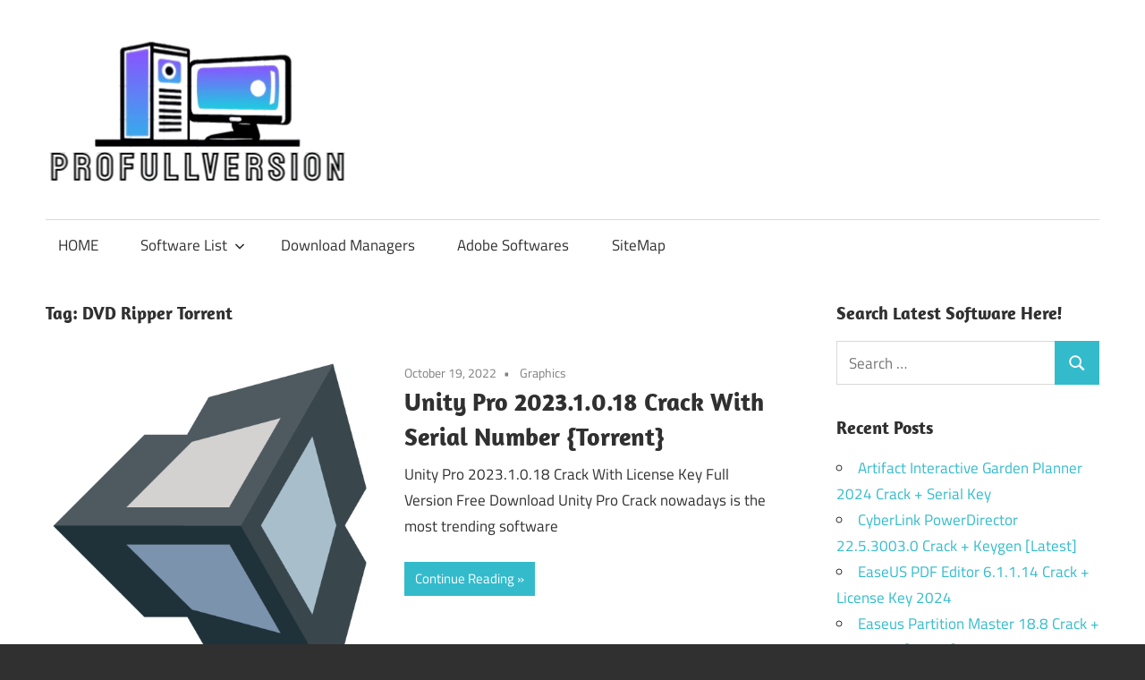

--- FILE ---
content_type: text/html; charset=UTF-8
request_url: https://profullversion.net/tag/dvd-ripper-torrent/
body_size: 8783
content:
<!DOCTYPE html>
<html lang="en-US">
<head>
<meta charset="UTF-8">
<meta name="viewport" content="width=device-width, initial-scale=1">
<link rel="profile" href="https://gmpg.org/xfn/11">
<link rel="pingback" href="https://profullversion.net/xmlrpc.php">
<meta name='robots' content='index, follow, max-image-preview:large, max-snippet:-1, max-video-preview:-1' />
<style>img:is([sizes="auto" i], [sizes^="auto," i]) { contain-intrinsic-size: 3000px 1500px }</style>
<!-- This site is optimized with the Yoast SEO plugin v25.8 - https://yoast.com/wordpress/plugins/seo/ -->
<title>DVD Ripper Torrent Archives</title>
<link rel="canonical" href="https://profullversion.net/tag/dvd-ripper-torrent/" />
<meta property="og:locale" content="en_US" />
<meta property="og:type" content="article" />
<meta property="og:title" content="DVD Ripper Torrent Archives" />
<meta property="og:url" content="https://profullversion.net/tag/dvd-ripper-torrent/" />
<meta property="og:site_name" content="Crack Software Download Full Version" />
<meta name="twitter:card" content="summary_large_image" />
<script type="application/ld+json" class="yoast-schema-graph">{"@context":"https://schema.org","@graph":[{"@type":"CollectionPage","@id":"https://profullversion.net/tag/dvd-ripper-torrent/","url":"https://profullversion.net/tag/dvd-ripper-torrent/","name":"DVD Ripper Torrent Archives","isPartOf":{"@id":"https://profullversion.net/#website"},"primaryImageOfPage":{"@id":"https://profullversion.net/tag/dvd-ripper-torrent/#primaryimage"},"image":{"@id":"https://profullversion.net/tag/dvd-ripper-torrent/#primaryimage"},"thumbnailUrl":"https://i0.wp.com/profullversion.net/wp-content/uploads/2021/04/Unity-Pro-Crack.png?fit=512%2C512&ssl=1","breadcrumb":{"@id":"https://profullversion.net/tag/dvd-ripper-torrent/#breadcrumb"},"inLanguage":"en-US"},{"@type":"ImageObject","inLanguage":"en-US","@id":"https://profullversion.net/tag/dvd-ripper-torrent/#primaryimage","url":"https://i0.wp.com/profullversion.net/wp-content/uploads/2021/04/Unity-Pro-Crack.png?fit=512%2C512&ssl=1","contentUrl":"https://i0.wp.com/profullversion.net/wp-content/uploads/2021/04/Unity-Pro-Crack.png?fit=512%2C512&ssl=1","width":512,"height":512,"caption":"Unity Pro Crack"},{"@type":"BreadcrumbList","@id":"https://profullversion.net/tag/dvd-ripper-torrent/#breadcrumb","itemListElement":[{"@type":"ListItem","position":1,"name":"Home","item":"https://profullversion.net/"},{"@type":"ListItem","position":2,"name":"DVD Ripper Torrent"}]},{"@type":"WebSite","@id":"https://profullversion.net/#website","url":"https://profullversion.net/","name":"Crack Software Download Full Version","description":"Download Crack Software Full Version With License Keys For Windows Activators, Antivirus, Multimedia, Editors, Windows ISO and Microsoft Office Tools.","publisher":{"@id":"https://profullversion.net/#organization"},"potentialAction":[{"@type":"SearchAction","target":{"@type":"EntryPoint","urlTemplate":"https://profullversion.net/?s={search_term_string}"},"query-input":{"@type":"PropertyValueSpecification","valueRequired":true,"valueName":"search_term_string"}}],"inLanguage":"en-US"},{"@type":"Organization","@id":"https://profullversion.net/#organization","name":"Crack Software Download Full Version","url":"https://profullversion.net/","logo":{"@type":"ImageObject","inLanguage":"en-US","@id":"https://profullversion.net/#/schema/logo/image/","url":"https://i0.wp.com/profullversion.net/wp-content/uploads/2025/01/logo-profullversion.net_.png?fit=343%2C168&ssl=1","contentUrl":"https://i0.wp.com/profullversion.net/wp-content/uploads/2025/01/logo-profullversion.net_.png?fit=343%2C168&ssl=1","width":343,"height":168,"caption":"Crack Software Download Full Version"},"image":{"@id":"https://profullversion.net/#/schema/logo/image/"}}]}</script>
<!-- / Yoast SEO plugin. -->
<link rel='dns-prefetch' href='//static.addtoany.com' />
<link rel='dns-prefetch' href='//stats.wp.com' />
<link rel='preconnect' href='//i0.wp.com' />
<link rel='preconnect' href='//c0.wp.com' />
<link rel="alternate" type="application/rss+xml" title="Crack Software Download Full Version &raquo; Feed" href="https://profullversion.net/feed/" />
<link rel="alternate" type="application/rss+xml" title="Crack Software Download Full Version &raquo; Comments Feed" href="https://profullversion.net/comments/feed/" />
<link rel="alternate" type="application/rss+xml" title="Crack Software Download Full Version &raquo; DVD Ripper Torrent Tag Feed" href="https://profullversion.net/tag/dvd-ripper-torrent/feed/" />
<!-- <link rel='stylesheet' id='maxwell-theme-fonts-css' href='https://profullversion.net/wp-content/fonts/19b04f27b8636199e3c89ad2493566b8.css?ver=20201110' type='text/css' media='all' /> -->
<link rel="stylesheet" type="text/css" href="//profullversion.net/wp-content/cache/wpfc-minified/1nfbtu78/fc714.css" media="all"/>
<link rel='stylesheet' id='wp-block-library-css' href='https://c0.wp.com/c/6.8.2/wp-includes/css/dist/block-library/style.min.css' type='text/css' media='all' />
<style id='classic-theme-styles-inline-css' type='text/css'>
/*! This file is auto-generated */
.wp-block-button__link{color:#fff;background-color:#32373c;border-radius:9999px;box-shadow:none;text-decoration:none;padding:calc(.667em + 2px) calc(1.333em + 2px);font-size:1.125em}.wp-block-file__button{background:#32373c;color:#fff;text-decoration:none}
</style>
<link rel='stylesheet' id='mediaelement-css' href='https://c0.wp.com/c/6.8.2/wp-includes/js/mediaelement/mediaelementplayer-legacy.min.css' type='text/css' media='all' />
<link rel='stylesheet' id='wp-mediaelement-css' href='https://c0.wp.com/c/6.8.2/wp-includes/js/mediaelement/wp-mediaelement.min.css' type='text/css' media='all' />
<style id='jetpack-sharing-buttons-style-inline-css' type='text/css'>
.jetpack-sharing-buttons__services-list{display:flex;flex-direction:row;flex-wrap:wrap;gap:0;list-style-type:none;margin:5px;padding:0}.jetpack-sharing-buttons__services-list.has-small-icon-size{font-size:12px}.jetpack-sharing-buttons__services-list.has-normal-icon-size{font-size:16px}.jetpack-sharing-buttons__services-list.has-large-icon-size{font-size:24px}.jetpack-sharing-buttons__services-list.has-huge-icon-size{font-size:36px}@media print{.jetpack-sharing-buttons__services-list{display:none!important}}.editor-styles-wrapper .wp-block-jetpack-sharing-buttons{gap:0;padding-inline-start:0}ul.jetpack-sharing-buttons__services-list.has-background{padding:1.25em 2.375em}
</style>
<style id='global-styles-inline-css' type='text/css'>
:root{--wp--preset--aspect-ratio--square: 1;--wp--preset--aspect-ratio--4-3: 4/3;--wp--preset--aspect-ratio--3-4: 3/4;--wp--preset--aspect-ratio--3-2: 3/2;--wp--preset--aspect-ratio--2-3: 2/3;--wp--preset--aspect-ratio--16-9: 16/9;--wp--preset--aspect-ratio--9-16: 9/16;--wp--preset--color--black: #000000;--wp--preset--color--cyan-bluish-gray: #abb8c3;--wp--preset--color--white: #ffffff;--wp--preset--color--pale-pink: #f78da7;--wp--preset--color--vivid-red: #cf2e2e;--wp--preset--color--luminous-vivid-orange: #ff6900;--wp--preset--color--luminous-vivid-amber: #fcb900;--wp--preset--color--light-green-cyan: #7bdcb5;--wp--preset--color--vivid-green-cyan: #00d084;--wp--preset--color--pale-cyan-blue: #8ed1fc;--wp--preset--color--vivid-cyan-blue: #0693e3;--wp--preset--color--vivid-purple: #9b51e0;--wp--preset--color--primary: #33bbcc;--wp--preset--color--secondary: #008899;--wp--preset--color--tertiary: #005566;--wp--preset--color--accent: #cc3833;--wp--preset--color--highlight: #009912;--wp--preset--color--light-gray: #f0f0f0;--wp--preset--color--gray: #999999;--wp--preset--color--dark-gray: #303030;--wp--preset--gradient--vivid-cyan-blue-to-vivid-purple: linear-gradient(135deg,rgba(6,147,227,1) 0%,rgb(155,81,224) 100%);--wp--preset--gradient--light-green-cyan-to-vivid-green-cyan: linear-gradient(135deg,rgb(122,220,180) 0%,rgb(0,208,130) 100%);--wp--preset--gradient--luminous-vivid-amber-to-luminous-vivid-orange: linear-gradient(135deg,rgba(252,185,0,1) 0%,rgba(255,105,0,1) 100%);--wp--preset--gradient--luminous-vivid-orange-to-vivid-red: linear-gradient(135deg,rgba(255,105,0,1) 0%,rgb(207,46,46) 100%);--wp--preset--gradient--very-light-gray-to-cyan-bluish-gray: linear-gradient(135deg,rgb(238,238,238) 0%,rgb(169,184,195) 100%);--wp--preset--gradient--cool-to-warm-spectrum: linear-gradient(135deg,rgb(74,234,220) 0%,rgb(151,120,209) 20%,rgb(207,42,186) 40%,rgb(238,44,130) 60%,rgb(251,105,98) 80%,rgb(254,248,76) 100%);--wp--preset--gradient--blush-light-purple: linear-gradient(135deg,rgb(255,206,236) 0%,rgb(152,150,240) 100%);--wp--preset--gradient--blush-bordeaux: linear-gradient(135deg,rgb(254,205,165) 0%,rgb(254,45,45) 50%,rgb(107,0,62) 100%);--wp--preset--gradient--luminous-dusk: linear-gradient(135deg,rgb(255,203,112) 0%,rgb(199,81,192) 50%,rgb(65,88,208) 100%);--wp--preset--gradient--pale-ocean: linear-gradient(135deg,rgb(255,245,203) 0%,rgb(182,227,212) 50%,rgb(51,167,181) 100%);--wp--preset--gradient--electric-grass: linear-gradient(135deg,rgb(202,248,128) 0%,rgb(113,206,126) 100%);--wp--preset--gradient--midnight: linear-gradient(135deg,rgb(2,3,129) 0%,rgb(40,116,252) 100%);--wp--preset--font-size--small: 13px;--wp--preset--font-size--medium: 20px;--wp--preset--font-size--large: 36px;--wp--preset--font-size--x-large: 42px;--wp--preset--spacing--20: 0.44rem;--wp--preset--spacing--30: 0.67rem;--wp--preset--spacing--40: 1rem;--wp--preset--spacing--50: 1.5rem;--wp--preset--spacing--60: 2.25rem;--wp--preset--spacing--70: 3.38rem;--wp--preset--spacing--80: 5.06rem;--wp--preset--shadow--natural: 6px 6px 9px rgba(0, 0, 0, 0.2);--wp--preset--shadow--deep: 12px 12px 50px rgba(0, 0, 0, 0.4);--wp--preset--shadow--sharp: 6px 6px 0px rgba(0, 0, 0, 0.2);--wp--preset--shadow--outlined: 6px 6px 0px -3px rgba(255, 255, 255, 1), 6px 6px rgba(0, 0, 0, 1);--wp--preset--shadow--crisp: 6px 6px 0px rgba(0, 0, 0, 1);}:where(.is-layout-flex){gap: 0.5em;}:where(.is-layout-grid){gap: 0.5em;}body .is-layout-flex{display: flex;}.is-layout-flex{flex-wrap: wrap;align-items: center;}.is-layout-flex > :is(*, div){margin: 0;}body .is-layout-grid{display: grid;}.is-layout-grid > :is(*, div){margin: 0;}:where(.wp-block-columns.is-layout-flex){gap: 2em;}:where(.wp-block-columns.is-layout-grid){gap: 2em;}:where(.wp-block-post-template.is-layout-flex){gap: 1.25em;}:where(.wp-block-post-template.is-layout-grid){gap: 1.25em;}.has-black-color{color: var(--wp--preset--color--black) !important;}.has-cyan-bluish-gray-color{color: var(--wp--preset--color--cyan-bluish-gray) !important;}.has-white-color{color: var(--wp--preset--color--white) !important;}.has-pale-pink-color{color: var(--wp--preset--color--pale-pink) !important;}.has-vivid-red-color{color: var(--wp--preset--color--vivid-red) !important;}.has-luminous-vivid-orange-color{color: var(--wp--preset--color--luminous-vivid-orange) !important;}.has-luminous-vivid-amber-color{color: var(--wp--preset--color--luminous-vivid-amber) !important;}.has-light-green-cyan-color{color: var(--wp--preset--color--light-green-cyan) !important;}.has-vivid-green-cyan-color{color: var(--wp--preset--color--vivid-green-cyan) !important;}.has-pale-cyan-blue-color{color: var(--wp--preset--color--pale-cyan-blue) !important;}.has-vivid-cyan-blue-color{color: var(--wp--preset--color--vivid-cyan-blue) !important;}.has-vivid-purple-color{color: var(--wp--preset--color--vivid-purple) !important;}.has-black-background-color{background-color: var(--wp--preset--color--black) !important;}.has-cyan-bluish-gray-background-color{background-color: var(--wp--preset--color--cyan-bluish-gray) !important;}.has-white-background-color{background-color: var(--wp--preset--color--white) !important;}.has-pale-pink-background-color{background-color: var(--wp--preset--color--pale-pink) !important;}.has-vivid-red-background-color{background-color: var(--wp--preset--color--vivid-red) !important;}.has-luminous-vivid-orange-background-color{background-color: var(--wp--preset--color--luminous-vivid-orange) !important;}.has-luminous-vivid-amber-background-color{background-color: var(--wp--preset--color--luminous-vivid-amber) !important;}.has-light-green-cyan-background-color{background-color: var(--wp--preset--color--light-green-cyan) !important;}.has-vivid-green-cyan-background-color{background-color: var(--wp--preset--color--vivid-green-cyan) !important;}.has-pale-cyan-blue-background-color{background-color: var(--wp--preset--color--pale-cyan-blue) !important;}.has-vivid-cyan-blue-background-color{background-color: var(--wp--preset--color--vivid-cyan-blue) !important;}.has-vivid-purple-background-color{background-color: var(--wp--preset--color--vivid-purple) !important;}.has-black-border-color{border-color: var(--wp--preset--color--black) !important;}.has-cyan-bluish-gray-border-color{border-color: var(--wp--preset--color--cyan-bluish-gray) !important;}.has-white-border-color{border-color: var(--wp--preset--color--white) !important;}.has-pale-pink-border-color{border-color: var(--wp--preset--color--pale-pink) !important;}.has-vivid-red-border-color{border-color: var(--wp--preset--color--vivid-red) !important;}.has-luminous-vivid-orange-border-color{border-color: var(--wp--preset--color--luminous-vivid-orange) !important;}.has-luminous-vivid-amber-border-color{border-color: var(--wp--preset--color--luminous-vivid-amber) !important;}.has-light-green-cyan-border-color{border-color: var(--wp--preset--color--light-green-cyan) !important;}.has-vivid-green-cyan-border-color{border-color: var(--wp--preset--color--vivid-green-cyan) !important;}.has-pale-cyan-blue-border-color{border-color: var(--wp--preset--color--pale-cyan-blue) !important;}.has-vivid-cyan-blue-border-color{border-color: var(--wp--preset--color--vivid-cyan-blue) !important;}.has-vivid-purple-border-color{border-color: var(--wp--preset--color--vivid-purple) !important;}.has-vivid-cyan-blue-to-vivid-purple-gradient-background{background: var(--wp--preset--gradient--vivid-cyan-blue-to-vivid-purple) !important;}.has-light-green-cyan-to-vivid-green-cyan-gradient-background{background: var(--wp--preset--gradient--light-green-cyan-to-vivid-green-cyan) !important;}.has-luminous-vivid-amber-to-luminous-vivid-orange-gradient-background{background: var(--wp--preset--gradient--luminous-vivid-amber-to-luminous-vivid-orange) !important;}.has-luminous-vivid-orange-to-vivid-red-gradient-background{background: var(--wp--preset--gradient--luminous-vivid-orange-to-vivid-red) !important;}.has-very-light-gray-to-cyan-bluish-gray-gradient-background{background: var(--wp--preset--gradient--very-light-gray-to-cyan-bluish-gray) !important;}.has-cool-to-warm-spectrum-gradient-background{background: var(--wp--preset--gradient--cool-to-warm-spectrum) !important;}.has-blush-light-purple-gradient-background{background: var(--wp--preset--gradient--blush-light-purple) !important;}.has-blush-bordeaux-gradient-background{background: var(--wp--preset--gradient--blush-bordeaux) !important;}.has-luminous-dusk-gradient-background{background: var(--wp--preset--gradient--luminous-dusk) !important;}.has-pale-ocean-gradient-background{background: var(--wp--preset--gradient--pale-ocean) !important;}.has-electric-grass-gradient-background{background: var(--wp--preset--gradient--electric-grass) !important;}.has-midnight-gradient-background{background: var(--wp--preset--gradient--midnight) !important;}.has-small-font-size{font-size: var(--wp--preset--font-size--small) !important;}.has-medium-font-size{font-size: var(--wp--preset--font-size--medium) !important;}.has-large-font-size{font-size: var(--wp--preset--font-size--large) !important;}.has-x-large-font-size{font-size: var(--wp--preset--font-size--x-large) !important;}
:where(.wp-block-post-template.is-layout-flex){gap: 1.25em;}:where(.wp-block-post-template.is-layout-grid){gap: 1.25em;}
:where(.wp-block-columns.is-layout-flex){gap: 2em;}:where(.wp-block-columns.is-layout-grid){gap: 2em;}
:root :where(.wp-block-pullquote){font-size: 1.5em;line-height: 1.6;}
</style>
<!-- <link rel='stylesheet' id='contact-form-7-css' href='https://profullversion.net/wp-content/plugins/contact-form-7/includes/css/styles.css?ver=6.1.1' type='text/css' media='all' /> -->
<!-- <link rel='stylesheet' id='maxwell-stylesheet-css' href='https://profullversion.net/wp-content/themes/maxwell/style.css?ver=2.4.1' type='text/css' media='all' /> -->
<link rel="stylesheet" type="text/css" href="//profullversion.net/wp-content/cache/wpfc-minified/lmo3cteq/fc714.css" media="all"/>
<style id='maxwell-stylesheet-inline-css' type='text/css'>
.site-title, .site-description, .type-post .entry-footer .entry-tags { position: absolute; clip: rect(1px, 1px, 1px, 1px); width: 1px; height: 1px; overflow: hidden; }
</style>
<!-- <link rel='stylesheet' id='maxwell-safari-flexbox-fixes-css' href='https://profullversion.net/wp-content/themes/maxwell/assets/css/safari-flexbox-fixes.css?ver=20200827' type='text/css' media='all' /> -->
<!-- <link rel='stylesheet' id='addtoany-css' href='https://profullversion.net/wp-content/plugins/add-to-any/addtoany.min.css?ver=1.16' type='text/css' media='all' /> -->
<link rel="stylesheet" type="text/css" href="//profullversion.net/wp-content/cache/wpfc-minified/1nilv0de/fc714.css" media="all"/>
<script type="text/javascript" id="addtoany-core-js-before">
/* <![CDATA[ */
window.a2a_config=window.a2a_config||{};a2a_config.callbacks=[];a2a_config.overlays=[];a2a_config.templates={};
/* ]]> */
</script>
<script type="text/javascript" defer src="https://static.addtoany.com/menu/page.js" id="addtoany-core-js"></script>
<script type="text/javascript" src="https://c0.wp.com/c/6.8.2/wp-includes/js/jquery/jquery.min.js" id="jquery-core-js"></script>
<script type="text/javascript" src="https://c0.wp.com/c/6.8.2/wp-includes/js/jquery/jquery-migrate.min.js" id="jquery-migrate-js"></script>
<script src='//profullversion.net/wp-content/cache/wpfc-minified/7m2xo13z/f8x70.js' type="text/javascript"></script>
<!-- <script type="text/javascript" defer src="https://profullversion.net/wp-content/plugins/add-to-any/addtoany.min.js?ver=1.1" id="addtoany-jquery-js"></script> -->
<!--[if lt IE 9]>
<script type="text/javascript" src="https://profullversion.net/wp-content/themes/maxwell/assets/js/html5shiv.min.js?ver=3.7.3" id="html5shiv-js"></script>
<![endif]-->
<script src='//profullversion.net/wp-content/cache/wpfc-minified/egiql8dw/fc714.js' type="text/javascript"></script>
<!-- <script type="text/javascript" src="https://profullversion.net/wp-content/themes/maxwell/assets/js/svgxuse.min.js?ver=1.2.6" id="svgxuse-js"></script> -->
<link rel="https://api.w.org/" href="https://profullversion.net/wp-json/" /><link rel="alternate" title="JSON" type="application/json" href="https://profullversion.net/wp-json/wp/v2/tags/1639" /><link rel="EditURI" type="application/rsd+xml" title="RSD" href="https://profullversion.net/xmlrpc.php?rsd" />
<script type="text/javascript">var ajaxurl = "https://profullversion.net/wp-admin/admin-ajax.php";</script>	<style>img#wpstats{display:none}</style>
<link rel="icon" href="https://i0.wp.com/profullversion.net/wp-content/uploads/2025/01/logo-profullversion.net_.png?fit=32%2C16&#038;ssl=1" sizes="32x32" />
<link rel="icon" href="https://i0.wp.com/profullversion.net/wp-content/uploads/2025/01/logo-profullversion.net_.png?fit=192%2C94&#038;ssl=1" sizes="192x192" />
<link rel="apple-touch-icon" href="https://i0.wp.com/profullversion.net/wp-content/uploads/2025/01/logo-profullversion.net_.png?fit=180%2C88&#038;ssl=1" />
<meta name="msapplication-TileImage" content="https://i0.wp.com/profullversion.net/wp-content/uploads/2025/01/logo-profullversion.net_.png?fit=270%2C132&#038;ssl=1" />
</head>
<body data-rsssl=1 class="archive tag tag-dvd-ripper-torrent tag-1639 wp-custom-logo wp-embed-responsive wp-theme-maxwell post-layout-one-column author-hidden">
<div id="page" class="hfeed site">
<a class="skip-link screen-reader-text" href="#content">Skip to content</a>
<header id="masthead" class="site-header clearfix" role="banner">
<div class="header-main container clearfix">
<div id="logo" class="site-branding clearfix">
<a href="https://profullversion.net/" class="custom-logo-link" rel="home"><img width="343" height="168" src="https://i0.wp.com/profullversion.net/wp-content/uploads/2025/01/logo-profullversion.net_.png?fit=343%2C168&amp;ssl=1" class="custom-logo" alt="Crack Software Download Full Version" decoding="async" fetchpriority="high" srcset="https://i0.wp.com/profullversion.net/wp-content/uploads/2025/01/logo-profullversion.net_.png?w=343&amp;ssl=1 343w, https://i0.wp.com/profullversion.net/wp-content/uploads/2025/01/logo-profullversion.net_.png?resize=300%2C147&amp;ssl=1 300w" sizes="(max-width: 343px) 100vw, 343px" /></a>					
<p class="site-title"><a href="https://profullversion.net/" rel="home">Crack Software Download Full Version</a></p>
<p class="site-description">Download Crack Software Full Version With License Keys For Windows Activators, Antivirus, Multimedia, Editors, Windows ISO and Microsoft Office Tools.</p>
</div><!-- .site-branding -->
<div class="header-widgets clearfix">
</div><!-- .header-widgets -->
</div><!-- .header-main -->
<div id="main-navigation-wrap" class="primary-navigation-wrap">
<button class="primary-menu-toggle menu-toggle" aria-controls="primary-menu" aria-expanded="false" >
<svg class="icon icon-menu" aria-hidden="true" role="img"> <use xlink:href="https://profullversion.net/wp-content/themes/maxwell/assets/icons/genericons-neue.svg#menu"></use> </svg><svg class="icon icon-close" aria-hidden="true" role="img"> <use xlink:href="https://profullversion.net/wp-content/themes/maxwell/assets/icons/genericons-neue.svg#close"></use> </svg>			<span class="menu-toggle-text">Navigation</span>
</button>
<div class="primary-navigation">
<nav id="site-navigation" class="main-navigation" role="navigation"  aria-label="Primary Menu">
<ul id="primary-menu" class="menu"><li id="menu-item-6" class="menu-item menu-item-type-custom menu-item-object-custom menu-item-home menu-item-6"><a href="https://profullversion.net/">HOME</a></li>
<li id="menu-item-7" class="menu-item menu-item-type-custom menu-item-object-custom menu-item-has-children menu-item-7"><a>Software List<svg class="icon icon-expand" aria-hidden="true" role="img"> <use xlink:href="https://profullversion.net/wp-content/themes/maxwell/assets/icons/genericons-neue.svg#expand"></use> </svg></a>
<ul class="sub-menu">
<li id="menu-item-10" class="menu-item menu-item-type-taxonomy menu-item-object-category menu-item-10"><a href="https://profullversion.net/category/animation/">Animation</a></li>
<li id="menu-item-11" class="menu-item menu-item-type-taxonomy menu-item-object-category menu-item-11"><a href="https://profullversion.net/category/antivirus/">AntiVirus</a></li>
<li id="menu-item-12" class="menu-item menu-item-type-taxonomy menu-item-object-category menu-item-12"><a href="https://profullversion.net/category/backup/">BackUp</a></li>
<li id="menu-item-13" class="menu-item menu-item-type-taxonomy menu-item-object-category menu-item-13"><a href="https://profullversion.net/category/converters/">Converters</a></li>
<li id="menu-item-8" class="menu-item menu-item-type-taxonomy menu-item-object-category menu-item-8"><a href="https://profullversion.net/category/activators/">Activators</a></li>
<li id="menu-item-16" class="menu-item menu-item-type-taxonomy menu-item-object-category menu-item-16"><a href="https://profullversion.net/category/drivers/">Drivers</a></li>
<li id="menu-item-17" class="menu-item menu-item-type-taxonomy menu-item-object-category menu-item-17"><a href="https://profullversion.net/category/graphics/">Graphics</a></li>
<li id="menu-item-14" class="menu-item menu-item-type-taxonomy menu-item-object-category menu-item-14"><a href="https://profullversion.net/category/data-recovery/">Data Recovery</a></li>
<li id="menu-item-18" class="menu-item menu-item-type-taxonomy menu-item-object-category menu-item-18"><a href="https://profullversion.net/category/microsoft-office/">Microsoft Office</a></li>
<li id="menu-item-19" class="menu-item menu-item-type-taxonomy menu-item-object-category menu-item-19"><a href="https://profullversion.net/category/optimization-tools/">Optimization Tools</a></li>
</ul>
</li>
<li id="menu-item-15" class="menu-item menu-item-type-taxonomy menu-item-object-category menu-item-15"><a href="https://profullversion.net/category/download-managers/">Download Managers</a></li>
<li id="menu-item-9" class="menu-item menu-item-type-taxonomy menu-item-object-category menu-item-9"><a href="https://profullversion.net/category/adobe-softwares/">Adobe Softwares</a></li>
<li id="menu-item-5447" class="menu-item menu-item-type-custom menu-item-object-custom menu-item-5447"><a href="https://profullversion.net/sitemap_index.xml">SiteMap</a></li>
</ul>			</nav><!-- #site-navigation -->
</div><!-- .primary-navigation -->
</div>
</header><!-- #masthead -->
<div id="content" class="site-content container clearfix">
<section id="primary" class="content-archive content-area">
<main id="main" class="site-main" role="main">
<header class="page-header">
<h1 class="archive-title">Tag: <span>DVD Ripper Torrent</span></h1>				
</header><!-- .page-header -->
<div id="post-wrapper" class="post-wrapper clearfix">
<div class="post-column clearfix">
<article id="post-106" class="post-106 post type-post status-publish format-standard has-post-thumbnail hentry category-graphics tag-avast-pro-antivirus-free-download-with-license-key tag-avast-secureline-vpn-license-torrent tag-download-unity-pro-2019-full-crack tag-dvd-ripper-torrent tag-games-made-with-unity tag-how-to-use-unity tag-protonvpn-crack tag-schneider-unity-pro-crack tag-secureline-torrent tag-serial-number-for-unity-plus-or-pro tag-telecharger-unity-pro-crack tag-unity tag-unity-2017-pro-crack tag-unity-2018-pro-crack tag-unity-2019-3-crack-download tag-unity-2019-4-crack tag-unity-2019-1-7-crack tag-unity-2019-4-pro-crack tag-unity-2020-crack tag-unity-2020-patcher tag-unity-2020-2-2-crack tag-unity-2020-2-7-crack tag-unity-2022-1-0-crack tag-unity-3d tag-unity-3d-32-bit-download-full-crack tag-unity-3d-pro-crack tag-unity-4-pro-crack tag-unity-4-x-pro-crack tag-unity-5-pro-crack tag-unity-ads tag-unity-asset-store tag-unity-crack tag-unity-crack-download tag-unity-dictionary tag-unity-download tag-unity-foods tag-unity-free tag-unity-free-download tag-unity-game tag-unity-hub tag-unity-input tag-unity-is-strength tag-unity-key tag-unity-keycode tag-unity-language tag-unity-license-key tag-unity-license-pro-crack tag-unity-portable tag-unity-pro-2019-1-7 tag-unity-pro-2019-1-7-crack tag-unity-pro-2019-1-7-serial-number tag-unity-pro-2020 tag-unity-pro-2020-2-2-crack tag-unity-pro-2020-2-3-crack tag-unity-pro-2020-2-4-crack tag-unity-pro-2020-2-5-crack tag-unity-pro-2020-2-6-crack tag-unity-pro-2021-1-1-crack tag-unity-pro-2021-1-10-crack tag-unity-pro-2021-1-12-crack tag-unity-pro-2021-1-13-crack tag-unity-pro-2021-1-14-crack tag-unity-pro-2021-1-15-crack tag-unity-pro-2021-1-16-crack tag-unity-pro-2021-1-22-crack tag-unity-pro-2021-1-23-crack tag-unity-pro-2021-1-24-crack tag-unity-pro-2021-1-25-crack tag-unity-pro-2021-1-3-crac tag-unity-pro-2021-1-4-crack tag-unity-pro-2021-1-5-crack tag-unity-pro-2021-1-6-crack tag-unity-pro-2021-1-7-crack tag-unity-pro-2021-2-1-crack tag-unity-pro-2021-2-11-crack tag-unity-pro-2021-2-13-crack tag-unity-pro-2021-2-3-crack tag-unity-pro-2021-2-4-crack tag-unity-pro-2021-2-7-crack tag-unity-pro-2021-2-8-crack tag-unity-pro-2022-crack tag-unity-pro-2022-free-download tag-unity-pro-2022-0-1-8-crack tag-unity-pro-2022-1-0-crack tag-unity-pro-builder tag-unity-pro-crack tag-unity-pro-crack-2019 tag-unity-pro-crack-2020 tag-unity-pro-crack-2021 tag-unity-pro-crack-2022 tag-unity-pro-crack-download tag-unity-pro-crack-mac tag-unity-pro-crack-reddit tag-unity-pro-crack-schneider tag-unity-pro-crackeado tag-unity-pro-free tag-unity-pro-free-download tag-unity-pro-keygen tag-unity-pro-license-free tag-unity-pro-license-key tag-unity-pro-serial-number tag-unity-pro-serial-number-2019 tag-unity-pro-serial-number-2020 tag-unity-pro-serial-number-2022 tag-unity-pro-xl tag-unity-pro-xl-download-crack tag-unity-pro-xl-v11-crack-download tag-unity-pro-xl-v13-crack tag-unity-pro-xl-v13-download-crack tag-unity-quotes tag-unity-serial-number tag-unity-technologies tag-unity-torrent tag-unity-tutorials tag-winx-dvd-ripper-torrent tag--unity-pro-crack">
<a class="wp-post-image-link" href="https://profullversion.net/unity-pro-crack/" rel="bookmark">
<img width="512" height="512" src="https://i0.wp.com/profullversion.net/wp-content/uploads/2021/04/Unity-Pro-Crack.png?resize=512%2C512&amp;ssl=1" class="attachment-post-thumbnail size-post-thumbnail wp-post-image" alt="Unity Pro Crack" decoding="async" srcset="https://i0.wp.com/profullversion.net/wp-content/uploads/2021/04/Unity-Pro-Crack.png?w=512&amp;ssl=1 512w, https://i0.wp.com/profullversion.net/wp-content/uploads/2021/04/Unity-Pro-Crack.png?resize=300%2C300&amp;ssl=1 300w, https://i0.wp.com/profullversion.net/wp-content/uploads/2021/04/Unity-Pro-Crack.png?resize=150%2C150&amp;ssl=1 150w" sizes="(max-width: 512px) 100vw, 512px" />			</a>
<header class="entry-header">
<div class="entry-meta"><span class="meta-date"><a href="https://profullversion.net/unity-pro-crack/" title="1:46 am" rel="bookmark"><time class="entry-date published updated" datetime="2022-10-19T01:46:53+05:00">October 19, 2022</time></a></span><span class="meta-category"> <a href="https://profullversion.net/category/graphics/" rel="category tag">Graphics</a></span></div>
<h2 class="entry-title"><a href="https://profullversion.net/unity-pro-crack/" rel="bookmark">Unity Pro 2023.1.0.18 Crack With Serial Number {Torrent}</a></h2>
</header><!-- .entry-header -->
<div class="entry-content entry-excerpt clearfix">
<p>Unity Pro 2023.1.0.18 Crack With License Key Full Version Free Download Unity Pro Crack nowadays is the most trending software</p>
<a href="https://profullversion.net/unity-pro-crack/" class="more-link">Continue Reading</a>
</div><!-- .entry-content -->
</article>
</div>
</div>
</main><!-- #main -->
</section><!-- #primary -->
<section id="secondary" class="sidebar widget-area clearfix" role="complementary">
<aside id="search-3" class="widget widget_search clearfix"><div class="widget-header"><h3 class="widget-title">Search Latest Software Here!</h3></div>
<form role="search" method="get" class="search-form" action="https://profullversion.net/">
<label>
<span class="screen-reader-text">Search for:</span>
<input type="search" class="search-field"
placeholder="Search &hellip;"
value="" name="s"
title="Search for:" />
</label>
<button type="submit" class="search-submit">
<svg class="icon icon-search" aria-hidden="true" role="img"> <use xlink:href="https://profullversion.net/wp-content/themes/maxwell/assets/icons/genericons-neue.svg#search"></use> </svg>		<span class="screen-reader-text">Search</span>
</button>
</form>
</aside>
<aside id="recent-posts-3" class="widget widget_recent_entries clearfix">
<div class="widget-header"><h3 class="widget-title">Recent Posts</h3></div>
<ul>
<li>
<a href="https://profullversion.net/artifact-interactive-garden-planner-crack/">Artifact Interactive Garden Planner 2024 Crack + Serial Key</a>
</li>
<li>
<a href="https://profullversion.net/cyberlink-powerdirector-crack/">CyberLink PowerDirector 22.5.3003.0 Crack + Keygen [Latest]</a>
</li>
<li>
<a href="https://profullversion.net/easeus-pdf-editor-crack/">EaseUS PDF Editor 6.1.1.14 Crack + License Key 2024</a>
</li>
<li>
<a href="https://profullversion.net/easeus-partition-master-crack/">Easeus Partition Master 18.8 Crack + Serial Key [Latest]</a>
</li>
<li>
<a href="https://profullversion.net/ashampoo-burning-studio-crack/">Ashampoo Burning Studio 25.0.2 Crack + [Latest]</a>
</li>
<li>
<a href="https://profullversion.net/winrar-crack/">WinRAR Crack 7.01 Final With Keygen Download [Latest]</a>
</li>
<li>
<a href="https://profullversion.net/datakit-crossmanager-crack/">DATAKIT CrossManager 2024 Crack &#038; Free Download</a>
</li>
<li>
<a href="https://profullversion.net/print-conductor-crack/">Print Conductor 10.0.2408.28110 Crack + License Key</a>
</li>
<li>
<a href="https://profullversion.net/wintousb-enterprise-crack/">WinToUSB Enterprise 9.1 Crack + License Key [2024]</a>
</li>
<li>
<a href="https://profullversion.net/activepresenter-professional-crack/">ActivePresenter Professional 9.1.5 Crack With [Latest]</a>
</li>
</ul>
</aside><aside id="categories-3" class="widget widget_categories clearfix"><div class="widget-header"><h3 class="widget-title">Categories</h3></div>
<ul>
<li class="cat-item cat-item-2"><a href="https://profullversion.net/category/adobe-softwares/">Adobe Softwares</a>
</li>
<li class="cat-item cat-item-5045"><a href="https://profullversion.net/category/anti-malware/">Anti-Malware</a>
</li>
<li class="cat-item cat-item-4"><a href="https://profullversion.net/category/antivirus/">AntiVirus</a>
</li>
<li class="cat-item cat-item-510"><a href="https://profullversion.net/category/backup-recovery-tool/">Backup &amp; Recovery Tool</a>
</li>
<li class="cat-item cat-item-6"><a href="https://profullversion.net/category/converters/">Converters</a>
</li>
<li class="cat-item cat-item-12"><a href="https://profullversion.net/category/data-recovery/">Data Recovery</a>
</li>
<li class="cat-item cat-item-6306"><a href="https://profullversion.net/category/design/">Design</a>
</li>
<li class="cat-item cat-item-408"><a href="https://profullversion.net/category/designer-tool/">Designer Tool</a>
</li>
<li class="cat-item cat-item-779"><a href="https://profullversion.net/category/developer-tool/">Developer Tool</a>
</li>
<li class="cat-item cat-item-426"><a href="https://profullversion.net/category/document-tool/">Document Tool</a>
</li>
<li class="cat-item cat-item-8"><a href="https://profullversion.net/category/download-managers/">Download Managers</a>
</li>
<li class="cat-item cat-item-9"><a href="https://profullversion.net/category/drivers/">Drivers</a>
</li>
<li class="cat-item cat-item-463"><a href="https://profullversion.net/category/dvd-tool/">DVD Tool</a>
</li>
<li class="cat-item cat-item-35"><a href="https://profullversion.net/category/file-archive-maker/">File Archive Maker</a>
</li>
<li class="cat-item cat-item-10"><a href="https://profullversion.net/category/graphics/">Graphics</a>
</li>
<li class="cat-item cat-item-884"><a href="https://profullversion.net/category/graphics-design/">Graphics Design</a>
</li>
<li class="cat-item cat-item-267"><a href="https://profullversion.net/category/image-editing-tools/">Image Editing Tools</a>
</li>
<li class="cat-item cat-item-910"><a href="https://profullversion.net/category/multimedia/">Multimedia</a>
</li>
<li class="cat-item cat-item-341"><a href="https://profullversion.net/category/multimedia-software/">Multimedia Software</a>
</li>
<li class="cat-item cat-item-323"><a href="https://profullversion.net/category/office-tool/">Office Tool</a>
</li>
<li class="cat-item cat-item-13"><a href="https://profullversion.net/category/optimization-tools/">Optimization Tools</a>
</li>
<li class="cat-item cat-item-924"><a href="https://profullversion.net/category/pc-optimization/">PC Optimization</a>
</li>
<li class="cat-item cat-item-193"><a href="https://profullversion.net/category/pc-software/">PC Software</a>
</li>
<li class="cat-item cat-item-1103"><a href="https://profullversion.net/category/pc-tool/">Pc Tool</a>
</li>
<li class="cat-item cat-item-149"><a href="https://profullversion.net/category/pdf-tools/">PDF Tools</a>
</li>
<li class="cat-item cat-item-1073"><a href="https://profullversion.net/category/photo-editor/">Photo Editor</a>
</li>
<li class="cat-item cat-item-2383"><a href="https://profullversion.net/category/photo-manager/">Photo Manager </a>
</li>
<li class="cat-item cat-item-750"><a href="https://profullversion.net/category/photoshop-plugins/">Photoshop Plugins</a>
</li>
<li class="cat-item cat-item-75"><a href="https://profullversion.net/category/privacy-tool/">Privacy Tool</a>
</li>
<li class="cat-item cat-item-6751"><a href="https://profullversion.net/category/recorder/">Recorder</a>
</li>
<li class="cat-item cat-item-105"><a href="https://profullversion.net/category/recording-tool/">Recording Tool</a>
</li>
<li class="cat-item cat-item-43"><a href="https://profullversion.net/category/security-software/">Security Software</a>
</li>
<li class="cat-item cat-item-509"><a href="https://profullversion.net/category/software-uninstaller/">Software Uninstaller</a>
</li>
<li class="cat-item cat-item-559"><a href="https://profullversion.net/category/text-translator/">Text Translator</a>
</li>
<li class="cat-item cat-item-59"><a href="https://profullversion.net/category/typing-software/">Typing Software</a>
</li>
<li class="cat-item cat-item-1"><a href="https://profullversion.net/category/uncategorized/">Uncategorized</a>
</li>
<li class="cat-item cat-item-132"><a href="https://profullversion.net/category/uninstall-tool/">Uninstall Tool</a>
</li>
<li class="cat-item cat-item-295"><a href="https://profullversion.net/category/utility-tool/">Utility Tool</a>
</li>
<li class="cat-item cat-item-7358"><a href="https://profullversion.net/category/video-converter/">Video Converter</a>
</li>
<li class="cat-item cat-item-5476"><a href="https://profullversion.net/category/video-downloader/">Video Downloader</a>
</li>
<li class="cat-item cat-item-858"><a href="https://profullversion.net/category/video-editor/">Video Editor</a>
</li>
<li class="cat-item cat-item-530"><a href="https://profullversion.net/category/video-recorder/">Video Recorder</a>
</li>
<li class="cat-item cat-item-986"><a href="https://profullversion.net/category/vpn/">VPN</a>
</li>
<li class="cat-item cat-item-172"><a href="https://profullversion.net/category/web-site-developer-tools/">Web Site Developer Tools</a>
</li>
<li class="cat-item cat-item-2712"><a href="https://profullversion.net/category/windows/">Windows</a>
</li>
</ul>
</aside>
</section><!-- #secondary -->

</div><!-- #content -->
<div id="footer" class="footer-wrap">
<footer id="colophon" class="site-footer container clearfix" role="contentinfo">
<div id="footer-text" class="site-info">
<span class="credit-link">
WordPress Theme: Maxwell by ThemeZee.	</span>
</div><!-- .site-info -->
</footer><!-- #colophon -->
</div>
</div><!-- #page -->
<script type="speculationrules">
{"prefetch":[{"source":"document","where":{"and":[{"href_matches":"\/*"},{"not":{"href_matches":["\/wp-*.php","\/wp-admin\/*","\/wp-content\/uploads\/*","\/wp-content\/*","\/wp-content\/plugins\/*","\/wp-content\/themes\/maxwell\/*","\/*\\?(.+)"]}},{"not":{"selector_matches":"a[rel~=\"nofollow\"]"}},{"not":{"selector_matches":".no-prefetch, .no-prefetch a"}}]},"eagerness":"conservative"}]}
</script>
<script type="text/javascript" src="https://c0.wp.com/c/6.8.2/wp-includes/js/dist/hooks.min.js" id="wp-hooks-js"></script>
<script type="text/javascript" src="https://c0.wp.com/c/6.8.2/wp-includes/js/dist/i18n.min.js" id="wp-i18n-js"></script>
<script type="text/javascript" id="wp-i18n-js-after">
/* <![CDATA[ */
wp.i18n.setLocaleData( { 'text direction\u0004ltr': [ 'ltr' ] } );
/* ]]> */
</script>
<script type="text/javascript" src="https://profullversion.net/wp-content/plugins/contact-form-7/includes/swv/js/index.js?ver=6.1.1" id="swv-js"></script>
<script type="text/javascript" id="contact-form-7-js-before">
/* <![CDATA[ */
var wpcf7 = {
"api": {
"root": "https:\/\/profullversion.net\/wp-json\/",
"namespace": "contact-form-7\/v1"
}
};
/* ]]> */
</script>
<script type="text/javascript" src="https://profullversion.net/wp-content/plugins/contact-form-7/includes/js/index.js?ver=6.1.1" id="contact-form-7-js"></script>
<script type="text/javascript" id="maxwell-navigation-js-extra">
/* <![CDATA[ */
var maxwellScreenReaderText = {"expand":"Expand child menu","collapse":"Collapse child menu","icon":"<svg class=\"icon icon-expand\" aria-hidden=\"true\" role=\"img\"> <use xlink:href=\"https:\/\/profullversion.net\/wp-content\/themes\/maxwell\/assets\/icons\/genericons-neue.svg#expand\"><\/use> <\/svg>"};
/* ]]> */
</script>
<script type="text/javascript" src="https://profullversion.net/wp-content/themes/maxwell/assets/js/navigation.min.js?ver=20220224" id="maxwell-navigation-js"></script>
<script type="text/javascript" id="jetpack-stats-js-before">
/* <![CDATA[ */
_stq = window._stq || [];
_stq.push([ "view", JSON.parse("{\"v\":\"ext\",\"blog\":\"191444944\",\"post\":\"0\",\"tz\":\"5\",\"srv\":\"profullversion.net\",\"arch_tag\":\"dvd-ripper-torrent\",\"arch_results\":\"1\",\"j\":\"1:15.0\"}") ]);
_stq.push([ "clickTrackerInit", "191444944", "0" ]);
/* ]]> */
</script>
<script type="text/javascript" src="https://stats.wp.com/e-202537.js" id="jetpack-stats-js" defer="defer" data-wp-strategy="defer"></script>
</body>
</html><!-- WP Fastest Cache file was created in 0.327 seconds, on September 9, 2025 @ 1:22 am --><!-- via php -->